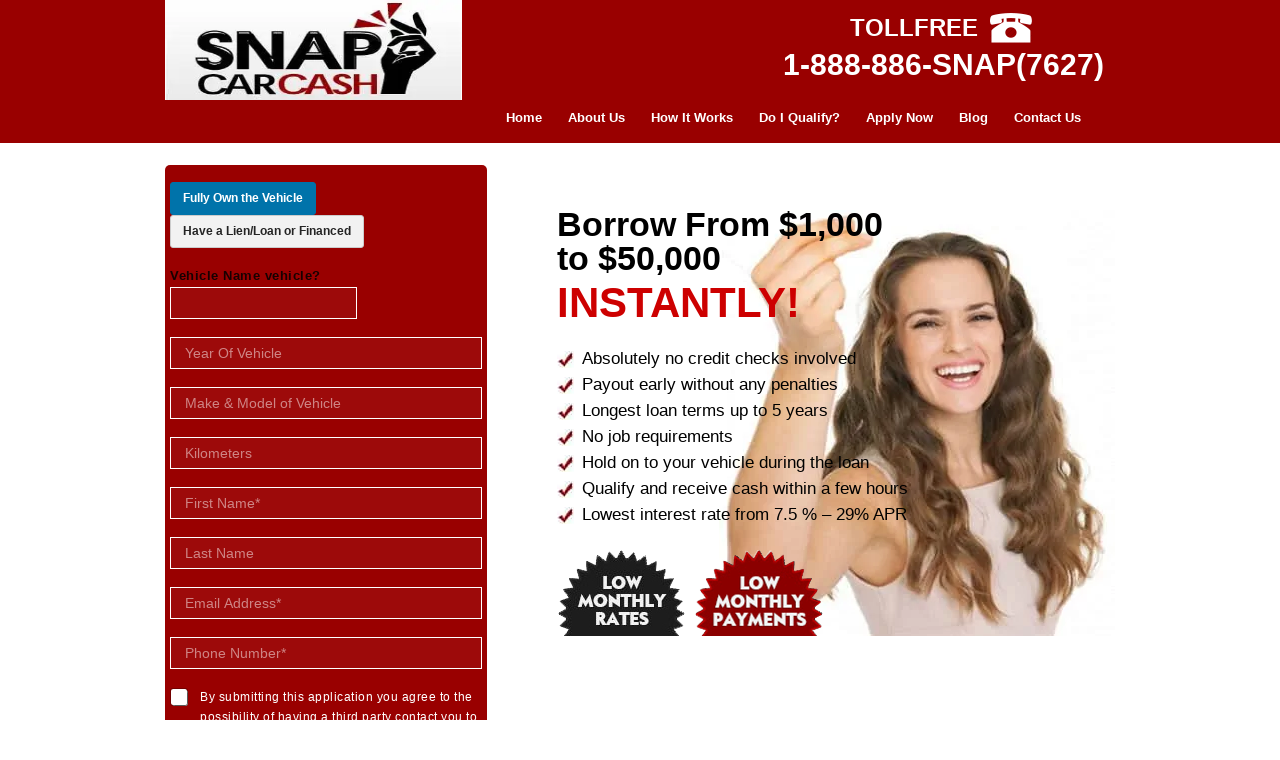

--- FILE ---
content_type: text/html; charset=UTF-8
request_url: https://www.snapcarcash.com/area-served-car-title-loans/medicine-hat/
body_size: 14899
content:
<!doctype html><html lang="en-US" prefix="og: https://ogp.me/ns#"><head><script data-no-optimize="1">var litespeed_docref=sessionStorage.getItem("litespeed_docref");litespeed_docref&&(Object.defineProperty(document,"referrer",{get:function(){return litespeed_docref}}),sessionStorage.removeItem("litespeed_docref"));</script> <meta name="google-site-verification" content="Xk59ujfeavHFhroj1yKAkVdag0iEwVJS2Z6740C2CrQ"><meta charset='utf-8'><meta name="theme-color" content="#900"><title>Car Title Loans Medicine Hat: Vehicle Collateral Equity Loan</title><meta name="sitelock-site-verification" content="9155"><meta name="viewport" content="width=device-width, initial-scale=1, maximum-scale=2"><link rel="preload" as="image" href="https://www.snapcarcash.com/wp-content/uploads/2014/01/banner-bg.jpg" fetchpriority="high"><link rel="preload" as="image" href="https://www.snapcarcash.com/wp-content/themes/lastimosa/images/blackstar.png" fetchpriority="high"><link rel="preload" as="image" href="https://www.snapcarcash.com/wp-content/themes/lastimosa/images/redstar.png" fetchpriority="high"> <script type="litespeed/javascript" data-src="https://www.googletagmanager.com/gtag/js?id=G-TKVTME9Z85"></script> <script type="litespeed/javascript">window.dataLayer=window.dataLayer||[];function gtag(){dataLayer.push(arguments)}
gtag('js',new Date());gtag('config','G-TKVTME9Z85')</script> <link rel='pingback' href='https://www.snapcarcash.com/xmlrpc.php'><meta http-equiv="X-UA-Compatible" content="IE=edge"><link rel="canonical" href="https://www.snapcarcash.com/area-served-car-title-loans/medicine-hat/" ><meta name="description" content="Snap Car Cash offers car title loans in Medicine Hat. Use your car title for a fast, secure loan—simple process, same-day cash, no credit hassles."><meta name="robots" content="follow, index, max-snippet:-1, max-video-preview:-1, max-image-preview:large"><meta property="og:locale" content="en_US" ><meta property="og:type" content="article" ><meta property="og:title" content="Car Title Loans Medicine Hat: Vehicle Collateral Equity Loan" ><meta property="og:description" content="Snap Car Cash offers car title loans in Medicine Hat. Use your car title for a fast, secure loan—simple process, same-day cash, no credit hassles." ><meta property="og:site_name" content="Snap Car Cash" ><meta property="og:updated_time" content="2025-06-16T22:00:56+00:00" ><meta property="og:image" content="https://www.snapcarcash.com/wp-content/uploads/2013/09/Medicine-Hat.jpg" ><meta property="og:image:secure_url" content="https://www.snapcarcash.com/wp-content/uploads/2013/09/Medicine-Hat.jpg" ><meta property="og:image:width" content="600" ><meta property="og:image:height" content="350" ><meta property="og:image:alt" content="Car Title Loans Medicine Hat" ><meta property="og:image:type" content="image/jpeg" ><meta name="twitter:card" content="summary_large_image" ><meta name="twitter:title" content="Car Title Loans Medicine Hat: Vehicle Collateral Equity Loan" ><meta name="twitter:description" content="Snap Car Cash offers car title loans in Medicine Hat. Use your car title for a fast, secure loan—simple process, same-day cash, no credit hassles." ><meta name="twitter:creator" content="@snapcar" ><meta name="twitter:image" content="https://www.snapcarcash.com/wp-content/uploads/2013/09/Medicine-Hat.jpg" ><meta name="twitter:label1" content="Time to read" ><meta name="twitter:data1" content="1 minute" > <script type="application/ld+json" class="rank-math-schema">{"@context":"https://schema.org","@graph":[{"@type":"BreadcrumbList","@id":"#breadcrumb","itemListElement":[{"@type":"ListItem","position":"1","item":{"@id":"https://www.snapcarcash.com","name":"Home"}},{"@type":"ListItem","position":"2","item":{"@id":"https://www.snapcarcash.com/area-served-car-title-loans/","name":"Area Served"}},{"@type":"ListItem","position":"3","item":{"@id":"https://www.snapcarcash.com/area-served-car-title-loans/medicine-hat/","name":"Car Title Loans Medicine Hat"}}]}]}</script> <link rel='dns-prefetch' href='//netdna.bootstrapcdn.com' ><link rel="alternate" title="oEmbed (JSON)" type="application/json+oembed" href="https://www.snapcarcash.com/wp-json/oembed/1.0/embed?url=https%3A%2F%2Fwww.snapcarcash.com%2Farea-served-car-title-loans%2Fmedicine-hat%2F" ><link rel="alternate" title="oEmbed (XML)" type="text/xml+oembed" href="https://www.snapcarcash.com/wp-json/oembed/1.0/embed?url=https%3A%2F%2Fwww.snapcarcash.com%2Farea-served-car-title-loans%2Fmedicine-hat%2F&#038;format=xml" ><link data-optimized="2" rel="stylesheet" href="https://www.snapcarcash.com/wp-content/litespeed/css/3e18c25f6be73547b41f9d422c8f4e88.css?ver=9fe79" /> <script type="litespeed/javascript" data-src="//netdna.bootstrapcdn.com/bootstrap/3.0.0/js/bootstrap.min.js?ver=2c1f751f134920fd5e5620fd6592eb43" id="bootstrap-js"></script> <script type="litespeed/javascript" data-src="https://www.snapcarcash.com/wp-includes/js/jquery/jquery.min.js" id="jquery-core-js"></script> <link rel="https://api.w.org/" href="https://www.snapcarcash.com/wp-json/" ><link rel="alternate" title="JSON" type="application/json" href="https://www.snapcarcash.com/wp-json/wp/v2/pages/2809" ><link rel="EditURI" type="application/rsd+xml" title="RSD" href="https://www.snapcarcash.com/xmlrpc.php?rsd" ><link rel="icon" href="https://www.snapcarcash.com/wp-content/uploads/2019/01/favicon.png" sizes="32x32" ><link rel="icon" href="https://www.snapcarcash.com/wp-content/uploads/2019/01/favicon.png" sizes="192x192" ><link rel="apple-touch-icon" href="https://www.snapcarcash.com/wp-content/uploads/2019/01/favicon.png" ><meta name="msapplication-TileImage" content="https://www.snapcarcash.com/wp-content/uploads/2019/01/favicon.png" > <script type="litespeed/javascript" data-src="https://ajax.googleapis.com/ajax/libs/jquery/3.6.4/jquery.min.js"></script>  <script type="litespeed/javascript" data-src="https://maxcdn.bootstrapcdn.com/bootstrap/3.4.1/js/bootstrap.min.js"></script> <script type="litespeed/javascript" data-src="https://cdn.jsdelivr.net/npm/bootstrap@3.3.7/dist/js/bootstrap.min.js" integrity="sha384-Tc5IQib027qvyjSMfHjOMaLkfuWVxZxUPnCJA7l2mCWNIpG9mGCD8wGNIcPD7Txa" crossorigin="anonymous"></script> </head><body data-rsssl=1 class="wp-singular page-template-default page page-id-2809 page-child parent-pageid-2346 wp-theme-lastimosa"><header><div class="container"><div class="row"><div class="col-xs-12 col-sm-4 col-md-4 col-lg-4">
<a href="https://www.snapcarcash.com">                            <img data-lazyloaded="1" src="[data-uri]" width="321" height="162" class="logo align-center img-responsive" data-src="https://www.snapcarcash.com/wp-content/uploads/2015/06/logo.jpg.webp" alt="logo">
</a></div><div class="col-xs-12 col-sm-8 col-md-8 col-lg-8"><div class="col-lg-offset-5"><div class="contact-num"><h2><strong>Toll<span>Free</span></strong> <img data-lazyloaded="1" src="[data-uri]" width="52" height="36" data-src="https://www.snapcarcash.com/wp-content/themes/lastimosa/images/phone-icon.png" alt="tollfree" ></h2><h2><strong><a href="tel:1-888-886-7627">1-888-886-SNAP(7627)</a></strong></h2></div></div></div><div class="col-xs-12 col-sm-8 col-md-8 col-lg-8"><div class="row"><div class="navbar col-lg-12">
<button type="button" class="navbar-toggle" aria-hidden="true" data-toggle="collapse" data-target=".nav-collapse">
<span class="icon-bar"></span>
<span class="icon-bar"></span>
<span class="icon-bar"></span>
</button>
<a class="navbar-brand visible-xs" href="#">Menu</a><div class="nav-collapse"><div class="menu-main-menu-container"><ul id="menu-main-menu" class="nav navbar-nav"><li id="menu-item-2352" class="menu-item menu-item-type-custom menu-item-object-custom menu-item-home menu-item-2352"><a href="https://www.snapcarcash.com/">Home</a></li><li id="menu-item-2271" class="menu-item menu-item-type-post_type menu-item-object-page menu-item-2271"><a href="https://www.snapcarcash.com/about-us-car-title-loans-canada/">About Us</a></li><li id="menu-item-2270" class="menu-item menu-item-type-post_type menu-item-object-page menu-item-2270"><a href="https://www.snapcarcash.com/how-it-works/">How It Works</a></li><li id="menu-item-2269" class="menu-item menu-item-type-post_type menu-item-object-page menu-item-2269"><a href="https://www.snapcarcash.com/do-i-qualify/">Do I Qualify?</a></li><li id="menu-item-3431" class="menu-item menu-item-type-post_type menu-item-object-page menu-item-3431"><a href="https://www.snapcarcash.com/apply-now-car-title-loans/">Apply Now</a></li><li id="menu-item-6414" class="menu-item menu-item-type-custom menu-item-object-custom menu-item-6414"><a href="https://www.snapcarcash.com/blog/">Blog</a></li><li id="menu-item-2267" class="menu-item menu-item-type-post_type menu-item-object-page menu-item-2267"><a href="https://www.snapcarcash.com/contact-us/">Contact Us</a></li></ul></div></div></div></div></div></div></div><div class="clearfix"></div></header><div role="main"><div id="banner"><div class="container"><div class="row"><div class="col-lg-4"><div class="contact-form"><aside id="text-15" class="widget widget_text left"><div class="textwidget"><div class="wpforms-container wpforms-container-full glaaplicntn_frm wpforms-render-modern" id="wpforms-22756"><form id="wpforms-form-22756" class="wpforms-validate wpforms-form wpforms-ajax-form" data-formid="22756" method="post" enctype="multipart/form-data" action="/area-served-car-title-loans/medicine-hat/" data-token="867c51da8b67fefb912e59b62e4b9f53" data-token-time="1769574970"><noscript class="wpforms-error-noscript">Please enable JavaScript in your browser to complete this form.</noscript><div id="wpforms-error-noscript" style="display: none;">Please enable JavaScript in your browser to complete this form.</div><div class="wpforms-field-container"><div id="wpforms-22756-field_11-container" class="wpforms-field wpforms-field-radio loan-app-demo wpforms-conditional-trigger" data-field-id="11"><fieldset><legend class="wpforms-field-label wpforms-label-hide" aria-hidden="false">Application Type</legend><ul id="wpforms-22756-field_11"><li class="choice-1 depth-1 wpforms-selected"><input type="radio" id="wpforms-22756-field_11_1" name="wpforms[fields][11]" value="Fully Own the Vehicle" aria-errormessage="wpforms-22756-field_11_1-error"   checked='checked'><label class="wpforms-field-label-inline" for="wpforms-22756-field_11_1">Fully Own the Vehicle</label></li><li class="choice-2 depth-1"><input type="radio" id="wpforms-22756-field_11_2" name="wpforms[fields][11]" value="Have a Lien/Loan or Financed" aria-errormessage="wpforms-22756-field_11_2-error"  ><label class="wpforms-field-label-inline" for="wpforms-22756-field_11_2">Have a Lien/Loan or Financed</label></li></ul></fieldset></div><div id="wpforms-22756-field_1-container"
class="wpforms-field wpforms-field-text"
data-field-type="text"
data-field-id="1"
>
<label class="wpforms-field-label" for="wpforms-22756-field_1" >Vehicle Name vehicle?</label>
<input type="text" id="wpforms-22756-field_1" class="wpforms-field-medium" name="wpforms[fields][1]" ></div><div id="wpforms-22756-field_12-container" class="wpforms-field wpforms-field-text wpforms-conditional-field wpforms-conditional-show" data-field-id="12" style="display:none;"><label class="wpforms-field-label wpforms-label-hide" for="wpforms-22756-field_12" aria-hidden="false">How much do you still owe on the vehicle? <span class="wpforms-required-label" aria-hidden="true">*</span></label><input type="text" id="wpforms-22756-field_12" class="wpforms-field-large wpforms-field-required" name="wpforms[fields][12]" placeholder="How much do you still owe on the vehicle?" aria-errormessage="wpforms-22756-field_12-error" required></div><div id="wpforms-22756-field_4-container" class="wpforms-field wpforms-field-text sccaplicntn_frm_frmfiels" data-field-id="4"><label class="wpforms-field-label wpforms-label-hide" for="wpforms-22756-field_4" aria-hidden="false">Year Of Vehicle</label><input type="text" id="wpforms-22756-field_4" class="wpforms-field-large" name="wpforms[fields][4]" placeholder="Year Of Vehicle" aria-errormessage="wpforms-22756-field_4-error" ></div><div id="wpforms-22756-field_5-container" class="wpforms-field wpforms-field-text sccaplicntn_frm_frmfiels" data-field-id="5"><label class="wpforms-field-label wpforms-label-hide" for="wpforms-22756-field_5" aria-hidden="false">Make &amp; Model of Vehicle</label><input type="text" id="wpforms-22756-field_5" class="wpforms-field-large" name="wpforms[fields][5]" placeholder="Make &amp; Model of Vehicle" aria-errormessage="wpforms-22756-field_5-error" ></div><div id="wpforms-22756-field_6-container" class="wpforms-field wpforms-field-text sccaplicntn_frm_frmfiels" data-field-id="6"><label class="wpforms-field-label wpforms-label-hide" for="wpforms-22756-field_6" aria-hidden="false">Kilometers</label><input type="text" id="wpforms-22756-field_6" class="wpforms-field-large" name="wpforms[fields][6]" placeholder="Kilometers" aria-errormessage="wpforms-22756-field_6-error" ></div><div id="wpforms-22756-field_7-container" class="wpforms-field wpforms-field-text sccaplicntn_frm_frmfiels" data-field-id="7"><label class="wpforms-field-label wpforms-label-hide" for="wpforms-22756-field_7" aria-hidden="false">First Name <span class="wpforms-required-label" aria-hidden="true">*</span></label><input type="text" id="wpforms-22756-field_7" class="wpforms-field-large wpforms-field-required" name="wpforms[fields][7]" placeholder="First Name*" aria-errormessage="wpforms-22756-field_7-error" required></div><div id="wpforms-22756-field_8-container" class="wpforms-field wpforms-field-text sccaplicntn_frm_frmfiels" data-field-id="8"><label class="wpforms-field-label wpforms-label-hide" for="wpforms-22756-field_8" aria-hidden="false">Last Name</label><input type="text" id="wpforms-22756-field_8" class="wpforms-field-large" name="wpforms[fields][8]" placeholder="Last Name" aria-errormessage="wpforms-22756-field_8-error" ></div><div id="wpforms-22756-field_2-container" class="wpforms-field wpforms-field-email sccaplicntn_frm_frmfiels" data-field-id="2"><label class="wpforms-field-label wpforms-label-hide" for="wpforms-22756-field_2" aria-hidden="false">Email <span class="wpforms-required-label" aria-hidden="true">*</span></label><input type="email" id="wpforms-22756-field_2" class="wpforms-field-large wpforms-field-required" name="wpforms[fields][2]" placeholder="Email Address*" spellcheck="false" aria-errormessage="wpforms-22756-field_2-error" required></div><div id="wpforms-22756-field_9-container" class="wpforms-field wpforms-field-phone sccaplicntn_frm_frmfiels" data-field-id="9"><label class="wpforms-field-label wpforms-label-hide" for="wpforms-22756-field_9" aria-hidden="false">Phone Number <span class="wpforms-required-label" aria-hidden="true">*</span></label><input type="tel" id="wpforms-22756-field_9" class="wpforms-field-large wpforms-field-required wpforms-smart-phone-field" data-rule-smart-phone-field="true" name="wpforms[fields][9]" placeholder="Phone Number*" aria-label="Phone Number" aria-errormessage="wpforms-22756-field_9-error" required></div><div id="wpforms-22756-field_10-container" class="wpforms-field wpforms-field-checkbox aplicnchek_bx" data-field-id="10"><fieldset><legend class="wpforms-field-label wpforms-label-hide" aria-hidden="false">term &amp; Condition <span class="wpforms-required-label" aria-hidden="true">*</span></legend><ul id="wpforms-22756-field_10" class="wpforms-field-required"><li class="choice-1 depth-1"><input type="checkbox" id="wpforms-22756-field_10_1" name="wpforms[fields][10][]" value="By submitting this application you agree to the possibility of having a third party contact you to offer a service that best suits your financial needs" aria-errormessage="wpforms-22756-field_10_1-error" required ><label class="wpforms-field-label-inline" for="wpforms-22756-field_10_1">By submitting this application you agree to the possibility of having a third party contact you to offer a service that best suits your financial needs</label></li></ul></fieldset></div><script type="litespeed/javascript">(function(){const style=document.createElement('style');style.appendChild(document.createTextNode('#wpforms-22756-field_1-container { position: absolute !important; overflow: hidden !important; display: inline !important; height: 1px !important; width: 1px !important; z-index: -1000 !important; padding: 0 !important; } #wpforms-22756-field_1-container input { visibility: hidden; } #wpforms-conversational-form-page #wpforms-22756-field_1-container label { counter-increment: none; }'));document.head.appendChild(style);document.currentScript?.remove()})()</script></div><div class="wpforms-recaptcha-container wpforms-is-recaptcha wpforms-is-recaptcha-type-invisible" ><div class="g-recaptcha" data-sitekey="6LdUKc4rAAAAAPlvi5UOMPFMv4K0gB2MiPFqHINe" data-size="invisible"></div></div><div class="wpforms-submit-container" ><input type="hidden" name="wpforms[id]" value="22756"><input type="hidden" name="page_title" value="Car Title Loans Medicine Hat"><input type="hidden" name="page_url" value="https://www.snapcarcash.com/area-served-car-title-loans/medicine-hat/"><input type="hidden" name="url_referer" value=""><input type="hidden" name="page_id" value="2809"><input type="hidden" name="wpforms[post_id]" value="2809"><button type="submit" name="wpforms[submit]" id="wpforms-submit-22756" class="wpforms-submit sccaplicntn_frm_btn" data-alt-text="Sending..." data-submit-text="Submit Application" aria-live="assertive" value="wpforms-submit">Submit Application</button><img data-lazyloaded="1" src="[data-uri]" decoding="async" data-src="https://www.snapcarcash.com/wp-content/plugins/wpforms/assets/images/submit-spin.svg" class="wpforms-submit-spinner" style="display: none;" width="26" height="26" alt="Loading"></div></form></div></div></aside></div></div><div class="col-lg-8"><div class="banner-sec">
<img src="https://www.snapcarcash.com/wp-content/uploads/2014/01/banner-bg.jpg.webp" alt="Banner 1"><div class="banner-content-sec"><h1>Borrow From $1,000 to $50,000</h1><p><strong>Instantly!</strong></p><ul><li>Absolutely no credit checks involved</li><li>Payout early without any penalties</li><li>Longest loan terms up to 5 years</li><li>No job requirements</li><li>Hold on to your vehicle during the loan</li><li>Qualify and receive cash within a few hours</li><li>Lowest interest rate from 7.5 % – 29% APR</li></ul><div class="rates">
<img src="https://www.snapcarcash.com/wp-content/themes/lastimosa/images/blackstar.png" alt=""></div><div class="rates">
<img src="https://www.snapcarcash.com/wp-content/themes/lastimosa/images/redstar.png" alt=""></div></div></div></div></div></div></div><div id="primary" class="content-area"  style="margin: 0;"><div class="container"><div class="row-fluid"><div class="col-lg-12">
<img data-lazyloaded="1" src="[data-uri]" width="920" height="100" data-src="https://www.snapcarcash.com/wp-content/uploads/2014/05/top-banner.jpg.webp" alt="topbanner" ></div><div class="col-xs-12 col-sm-8 col-md-8 col-lg-8"><div class="row-fluid"><div class="col-lg-12"><article id="post-2809" class="post-2809 page type-page status-publish hentry"><div class="entry-header"><h1 class="entry-title"><strong>Car Title Loans Medicine Hat</strong></h1></div><div class="entry-content"><div class="inrpg"><p style="text-align: justify;"><a href="https://www.snapcarcash.com/" target="_blank" rel="noopener">Snap Car Cash</a> is happy to provide Car Title Loans Medicine Hat, <a href="https://www.snapcarcash.com/area-served/car-title-loans-alberta/" target="_blank" rel="noopener">Alberta</a> and the surrounding areas such as <span style="color: #9e0d0d;">Bow Island</span>, <span style="color: #9e0d0d;">Maple Creek</span>, <a href="https://www.snapcarcash.com/area-served/brooks-car-title-loans/" target="_blank" rel="noopener">Brooks</a>, <a href="https://www.snapcarcash.com/area-served/taber/" target="_blank" rel="noopener">Taber</a>, <a href="https://www.snapcarcash.com/coaldale-auto-title-loans/" target="_blank" rel="noopener">Coaldale</a>, <span style="color: #9e0d0d;">Bassano</span>, <span style="color: #9e0d0d;">Raymond</span>, <span style="color: #9e0d0d;">Gull Lake</span>, <a href="https://www.snapcarcash.com/area-served/lethbridge/" target="_blank" rel="noopener">Lethbridge</a>, <span style="color: #9e0d0d;">Shaunavon</span>, <span style="color: #9e0d0d;">Magrath</span>, <span style="color: #9e0d0d;">Eston</span>, <span style="color: #9e0d0d;">Vulcan</span> and the <a href="https://www.snapcarcash.com/area-served/kindersley/" target="_blank" rel="noopener">Kindersley</a> with Short Term &amp; Long Term loans of all types. Whether you need <a href="https://www.snapcarcash.com/auto-title-loans/">Auto Title Loans</a>, Personal Loans, Equity Loans, Gap Loans, Bridge Loans, <a href="https://www.snapcarcash.com/emergency-loans/">Emergency Loans</a>, <a href="https://www.snapcarcash.com/collateral-loans-vehicles/">Car Collateral Loans</a>, <a href="https://www.snapcarcash.com/4-easy-steps-get-vehicle-pawn-loans/">Auto Pawn Loans</a>, <a href="https://www.snapcarcash.com/bad-credit-car-loans-canada/">Bad Credit Loans</a>, Equity Financing, Consolidation Loan, <a href="https://www.snapcarcash.com/no-credit-check-loans/">No Credit Check Loans</a>, or other financial options, we can help you instantly.</p><p><img data-lazyloaded="1" src="[data-uri]" fetchpriority="high" decoding="async" class="aligncenter wp-image-2810 size-full" title="Snap Car Cash Medicine Hat" data-src="https://www.snapcarcash.com/wp-content/uploads/2013/09/Medicine-Hat.jpg.webp" alt="Car Title Loans Medicine Hat" width="600" height="350" data-srcset="https://www.snapcarcash.com/wp-content/uploads/2013/09/Medicine-Hat.jpg.webp 600w, https://www.snapcarcash.com/wp-content/uploads/2013/09/Medicine-Hat-300x175.jpg.webp 300w" data-sizes="(max-width: 600px) 100vw, 600px" ></p><h3><strong>Benefits of Car Title Loans Medicine Hat:</strong></h3><p data-start="45" data-end="270">Snap Car Cash offers affordable, flexible, and fast car title loans designed to meet your needs. With easy approval and customer-friendly terms, getting cash with us is simple and stress-free. Here’s why you should choose us:</p><ol><li>Same-day Cash</li><li>Less paperwork</li><li>No credit check</li><li>Keep using your car</li><li>No job Requirements</li><li>Easy <a href="https://www.investopedia.com/terms/r/repayment.asp" target="_blank" rel="noopener">Repayment</a></li><li>Borrow from $1,000 to $50,000</li><li>Long repayments term up to 5 years</li></ol><h3><strong>How to Apply for C</strong><strong>ar Title Loans Medicine Hat</strong><strong>?</strong></h3><p>Getting a car title loan with Snap Car Cash is fast, simple, and convenient. Just follow these easy steps to access quick cash while keeping your vehicle:</p><ol><li>Call us or apply online</li><li>Easy paperwork</li><li>Get cash on the same day</li><li>Keep driving your car</li></ol><h3><strong>Requirements for a title loan</strong></h3><p data-start="101" data-end="381">To qualify for a car title loan, there are a few important criteria you need to meet. These requirements help ensure a smooth and secure loan process, allowing us to quickly assess your vehicle and get you the funds you need. Here’s what you’ll need to provide:</p><ol><li>Valid driver’s license</li><li>You must own and keep the vehicle</li><li>Getting a loan requires an inspection of the vehicle</li><li>You should have your vehicle’s insurance paper.</li></ol><p style="text-align: justify;">We can provide you with a free quote over the phone. Call us at <a href="tel:1-888-886-7627">1-888-886-7627</a> Our representatives will answer your queries.</p></div></div><div class="entry-meta"></div></article></div></div></div><div class="col-xs-12 col-sm-4 col-md-4 col-lg-4"><div id="right-sidebar" class="sidebar-container"><div class="widget-area"><aside id="text-3" class="widget widget_text left"><div class="textwidget"><div class="borrowloan"><h3>borrow up to</h3><h4>$50,000</h4><div class="listingdown"><ul><li>Up To 70% Lower Interest Than The Competition</li><li>The Longest Loan Term Anywhere!</li><li>Very Flexible Payment Options</li><li>Lowest Monthly Payment</li><li>No Penalties On early Payment</li><li>Keep Your Car</li><li>No Credit Checks</li><li>No Job Requirements</li><li>Same Day Cash</li></ul><a href="/apply-now/">GET YOUR LOAN TODAY </a></div></div><div class="clearfix"></div></div></aside><aside id="recent-posts-2" class="widget widget_recent_entries left"><h2 class="widget-title">Recent Posts</h2><ul><li>
<a href="https://www.snapcarcash.com/need-quick-cash-borrow-against-your-car-without-selling-it/">Need Quick Cash? Borrow Against Your Car Without Selling It</a></li><li>
<a href="https://www.snapcarcash.com/avoid-penalties-with-auto-title-loans-in-vancouver/">Get Rid of Penalties Through Auto Title Loans in Vancouver</a></li><li>
<a href="https://www.snapcarcash.com/get-cash-fast-with-car-title-loans-brunswick/">Low on Money? Your Vehicle Holds the Key to Funds with Car Title Loans New Brunswick</a></li><li>
<a href="https://www.snapcarcash.com/auto-title-loan-ottawa-for-dermatology-treatments/">Use an Auto Title Loan Ottawa ON for Dermatology Treatments</a></li><li>
<a href="https://www.snapcarcash.com/speech-therapy-with-car-collateral-loan-barrie/">Pay Speech Therapy with a Car Collateral Loan Barrie Ontario</a></li></ul></aside></div></div></div></div></div></div><footer><div id="footer-widget-area"><div class="container"><div class="row"><div id="nav_menu-2" class="widget widget_nav_menu col-xs-12 col-sm-4 col-md-4 col-lg-4 entry-content"><h4 class="widget-title"><strong>Locations Served</strong></h4><div class="menu-locations-served-container"><ul id="menu-locations-served" class="menu"><li id="menu-item-2099" class="menu-item menu-item-type-custom menu-item-object-custom menu-item-has-children menu-item-2099"><a href="/area-served/car-title-loans-british-columbia/">British Columbia</a><ul class="sub-menu"><li id="menu-item-2100" class="menu-item menu-item-type-custom menu-item-object-custom menu-item-2100"><a href="/area-served-car-title-loans/vancouver-car-title-loans/">Vancouver</a></li><li id="menu-item-2101" class="menu-item menu-item-type-custom menu-item-object-custom menu-item-2101"><a href="/area-served-car-title-loans/nanaimo-car-title-loans/">Nanaimo</a></li><li id="menu-item-2102" class="menu-item menu-item-type-custom menu-item-object-custom menu-item-2102"><a href="/area-served/victoria/">Victoria</a></li><li id="menu-item-2103" class="menu-item menu-item-type-custom menu-item-object-custom menu-item-2103"><a href="/area-served/vernon/">Vernon</a></li><li id="menu-item-2104" class="menu-item menu-item-type-custom menu-item-object-custom menu-item-2104"><a href="/area-served/prince-george/">Prince George</a></li><li id="menu-item-2105" class="menu-item menu-item-type-custom menu-item-object-custom menu-item-2105"><a href="/area-served/kamloops/">Kamloops</a></li><li id="menu-item-13340" class="menu-item menu-item-type-post_type menu-item-object-page menu-item-13340"><a href="https://www.snapcarcash.com/area-served-car-title-loans/parksville-car-title-loans/">Parksville</a></li><li id="menu-item-13341" class="menu-item menu-item-type-post_type menu-item-object-page menu-item-13341"><a href="https://www.snapcarcash.com/area-served-car-title-loans/duncan-car-title-loans/">Duncan</a></li><li id="menu-item-13342" class="menu-item menu-item-type-post_type menu-item-object-page menu-item-13342"><a href="https://www.snapcarcash.com/area-served-car-title-loans/kelowna/">Kelowna</a></li><li id="menu-item-13343" class="menu-item menu-item-type-post_type menu-item-object-page menu-item-13343"><a href="https://www.snapcarcash.com/area-served-car-title-loans/fort-st-john/">Fort St. John</a></li><li id="menu-item-13344" class="menu-item menu-item-type-post_type menu-item-object-page menu-item-13344"><a href="https://www.snapcarcash.com/area-served-car-title-loans/cranbrook/">Cranbrook</a></li></ul></li><li id="menu-item-2106" class="menu-item menu-item-type-custom menu-item-object-custom menu-item-has-children menu-item-2106"><a href="/area-served/car-title-loans-alberta/">Alberta</a><ul class="sub-menu"><li id="menu-item-2107" class="menu-item menu-item-type-custom menu-item-object-custom menu-item-2107"><a href="/area-served-car-title-loans/car-title-loans-calgary/">Calgary</a></li><li id="menu-item-2108" class="menu-item menu-item-type-custom menu-item-object-custom menu-item-2108"><a href="/area-served-car-title-loans/edmonton-car-title-loans/">Edmonton</a></li><li id="menu-item-2109" class="menu-item menu-item-type-custom menu-item-object-custom menu-item-2109"><a href="/area-served/red-deer/">Red Deer</a></li><li id="menu-item-13345" class="menu-item menu-item-type-post_type menu-item-object-page menu-item-13345"><a href="https://www.snapcarcash.com/area-served-car-title-loans/bonnyville/">Bonnyville</a></li></ul></li><li id="menu-item-2110" class="menu-item menu-item-type-custom menu-item-object-custom menu-item-has-children menu-item-2110"><a href="/area-served/car-title-loans-ontario/">Ontario</a><ul class="sub-menu"><li id="menu-item-2111" class="menu-item menu-item-type-custom menu-item-object-custom menu-item-2111"><a href="/area-served/toronto/">Toronto</a></li><li id="menu-item-2112" class="menu-item menu-item-type-custom menu-item-object-custom menu-item-2112"><a href="/area-served-car-title-loans/ottawa-car-title-loans/">Ottawa</a></li><li id="menu-item-2115" class="menu-item menu-item-type-custom menu-item-object-custom menu-item-2115"><a href="/area-served/london/">London</a></li><li id="menu-item-4650" class="menu-item menu-item-type-custom menu-item-object-custom menu-item-4650"><a href="https://www.snapcarcash.com/area-served/mississauga/">Mississauga</a></li><li id="menu-item-4670" class="menu-item menu-item-type-custom menu-item-object-custom menu-item-4670"><a href="https://www.snapcarcash.com/area-served/barrie-car-title-loans/">Barrie</a></li><li id="menu-item-4651" class="menu-item menu-item-type-custom menu-item-object-custom menu-item-4651"><a href="https://www.snapcarcash.com/area-served/kitchener-car-title-loans/">Kitchener</a></li><li id="menu-item-13348" class="menu-item menu-item-type-post_type menu-item-object-page menu-item-13348"><a href="https://www.snapcarcash.com/area-served-car-title-loans/stoney-creek/">Stoney Creek</a></li><li id="menu-item-13349" class="menu-item menu-item-type-post_type menu-item-object-page menu-item-13349"><a href="https://www.snapcarcash.com/area-served-car-title-loans/markham/">Markham</a></li><li id="menu-item-13350" class="menu-item menu-item-type-post_type menu-item-object-page menu-item-13350"><a href="https://www.snapcarcash.com/area-served-car-title-loans/sudbury/">Sudbury</a></li><li id="menu-item-13351" class="menu-item menu-item-type-post_type menu-item-object-page menu-item-13351"><a href="https://www.snapcarcash.com/area-served-car-title-loans/welland-car-title-loans/">Welland</a></li><li id="menu-item-13352" class="menu-item menu-item-type-post_type menu-item-object-page menu-item-13352"><a href="https://www.snapcarcash.com/area-served-car-title-loans/hamilton/">Hamilton</a></li></ul></li><li id="menu-item-3220" class="menu-item menu-item-type-custom menu-item-object-custom menu-item-has-children menu-item-3220"><a href="/area-served/car-title-loans-saskatchewan/">Saskatchewan</a><ul class="sub-menu"><li id="menu-item-3218" class="menu-item menu-item-type-custom menu-item-object-custom menu-item-3218"><a href="/area-served-car-title-loans/regina-car-title-loans/">Regina</a></li><li id="menu-item-3219" class="menu-item menu-item-type-custom menu-item-object-custom menu-item-3219"><a href="/area-served-car-title-loans/saskatoon-car-title-loans/">Saskatoon</a></li></ul></li><li id="menu-item-4636" class="menu-item menu-item-type-custom menu-item-object-custom menu-item-has-children menu-item-4636"><a href="https://www.snapcarcash.com/car-title-loans-new-brunswick/">New Brunswick</a><ul class="sub-menu"><li id="menu-item-4647" class="menu-item menu-item-type-custom menu-item-object-custom menu-item-4647"><a href="https://www.snapcarcash.com/area-served/saint-john-car-title-loans/">Saint John</a></li><li id="menu-item-4645" class="menu-item menu-item-type-custom menu-item-object-custom menu-item-4645"><a href="https://www.snapcarcash.com/area-served/fredericton-car-title-loans/">Fredericton</a></li><li id="menu-item-4646" class="menu-item menu-item-type-custom menu-item-object-custom menu-item-4646"><a href="https://www.snapcarcash.com/area-served/moncton-car-title-loans/">Moncton</a></li></ul></li><li id="menu-item-4637" class="menu-item menu-item-type-custom menu-item-object-custom menu-item-has-children menu-item-4637"><a href="https://www.snapcarcash.com/car-title-loans-nova-scotia/">Nova Scotia</a><ul class="sub-menu"><li id="menu-item-4642" class="menu-item menu-item-type-custom menu-item-object-custom menu-item-4642"><a href="https://www.snapcarcash.com/car-title-loans-halifax/">Halifax</a></li><li id="menu-item-4649" class="menu-item menu-item-type-custom menu-item-object-custom menu-item-4649"><a href="https://www.snapcarcash.com/area-served/truro-car-title-loans/">Truro</a></li></ul></li><li id="menu-item-4638" class="menu-item menu-item-type-custom menu-item-object-custom menu-item-has-children menu-item-4638"><a href="https://www.snapcarcash.com/car-title-loans-prince-edward-island/">Prince Edward Island</a><ul class="sub-menu"><li id="menu-item-4648" class="menu-item menu-item-type-custom menu-item-object-custom menu-item-4648"><a href="https://www.snapcarcash.com/area-served/charlottetown-car-title-loans/">Charlottetown</a></li></ul></li><li id="menu-item-5282" class="menu-item menu-item-type-custom menu-item-object-custom menu-item-has-children menu-item-5282"><a href="https://www.snapcarcash.com/area-served/car-title-loans-newfoundland-labrador/">Newfoundland</a><ul class="sub-menu"><li id="menu-item-5283" class="menu-item menu-item-type-custom menu-item-object-custom menu-item-5283"><a href="https://www.snapcarcash.com/area-served/st-john-car-title-loans/">St. John&#8217;s</a></li></ul></li><li id="menu-item-13346" class="menu-item menu-item-type-post_type menu-item-object-page menu-item-has-children menu-item-13346"><a href="https://www.snapcarcash.com/area-served-car-title-loans/car-title-loans-manitoba/">Manitoba</a><ul class="sub-menu"><li id="menu-item-13347" class="menu-item menu-item-type-post_type menu-item-object-page menu-item-13347"><a href="https://www.snapcarcash.com/car-title-loans-winnipeg/">Winnipeg</a></li></ul></li><li id="menu-item-2348" class="menu-item menu-item-type-post_type menu-item-object-page current-page-ancestor menu-item-2348"><a href="https://www.snapcarcash.com/area-served-car-title-loans/">Area Served</a></li></ul></div></div><div id="text-16" class="widget widget_text col-xs-12 col-sm-4 col-md-4 col-lg-4 entry-content"><h4 class="widget-title"><strong>Operating Hours</strong></h4><div class="textwidget"><p>Monday to Sunday - 24 Hours</p><p><strong>Email:</strong><a href="mailto:info@snapcarcash.com">info@snapcarcash.com</a></p>
<a href="#" onclick="window.open('https://www.sitelock.com/verify.php?site=www.snapcarcash.com','SiteLock','width=600,height=600,left=160,top=170');" ><img data-lazyloaded="1" src="[data-uri]" width="117" height="67" class="img-responsive" alt="SiteLock" title="SiteLock" data-src="//shield.sitelock.com/shield/www.snapcarcash.com" ></a><h3>Social Links:</h3>
<a  href="https://www.facebook.com/snapcarcash/" target="_blank" rel="noreferrer"><img data-lazyloaded="1" src="[data-uri]" width="24" height="24" data-src="https://www.snapcarcash.com/wp-content/uploads/2019/01/fbimg.png.webp" alt="Facebook"></a>
<a  href="https://twitter.com/snapcarcash" target="_blank" rel="noreferrer"><img data-lazyloaded="1" src="[data-uri]" width="24" height="24" data-src="https://www.snapcarcash.com/wp-content/uploads/2019/01/images.jpeg.webp" alt="Tiwtter"></a></div></div><div id="text-14" class="widget widget_text col-xs-12 col-sm-4 col-md-4 col-lg-4 entry-content"><h4 class="widget-title"><strong>Contact Us</strong></h4><div class="textwidget"><div class="apply_now_pg"><div class="wpforms-container wpforms-container-full glaaplicntn_frm wpforms-render-modern" id="wpforms-22708"><form id="wpforms-form-22708" class="wpforms-validate wpforms-form wpforms-ajax-form" data-formid="22708" method="post" enctype="multipart/form-data" action="/area-served-car-title-loans/medicine-hat/" data-token="b775e3af254ac68cc2c27890acf2550d" data-token-time="1769574970"><noscript class="wpforms-error-noscript">Please enable JavaScript in your browser to complete this form.</noscript><div id="wpforms-error-noscript" style="display: none;">Please enable JavaScript in your browser to complete this form.</div><div class="wpforms-field-container"><div id="wpforms-22708-field_7-container" class="wpforms-field wpforms-field-text sccaplicntn_frm_frmfiels" data-field-id="7"><label class="wpforms-field-label wpforms-label-hide" for="wpforms-22708-field_7" aria-hidden="false">Full Name <span class="wpforms-required-label" aria-hidden="true">*</span></label><input type="text" id="wpforms-22708-field_7" class="wpforms-field-large wpforms-field-required" name="wpforms[fields][7]" placeholder="Full Name*" aria-errormessage="wpforms-22708-field_7-error" required></div><div id="wpforms-22708-field_1-container"
class="wpforms-field wpforms-field-text"
data-field-type="text"
data-field-id="1"
>
<label class="wpforms-field-label" for="wpforms-22708-field_1" >Full Message Email</label>
<input type="text" id="wpforms-22708-field_1" class="wpforms-field-medium" name="wpforms[fields][1]" ></div><div id="wpforms-22708-field_2-container" class="wpforms-field wpforms-field-email sccaplicntn_frm_frmfiels" data-field-id="2"><label class="wpforms-field-label wpforms-label-hide" for="wpforms-22708-field_2" aria-hidden="false">Email <span class="wpforms-required-label" aria-hidden="true">*</span></label><input type="email" id="wpforms-22708-field_2" class="wpforms-field-large wpforms-field-required" name="wpforms[fields][2]" placeholder="Email Address*" spellcheck="false" aria-errormessage="wpforms-22708-field_2-error" required></div><div id="wpforms-22708-field_9-container" class="wpforms-field wpforms-field-phone sccaplicntn_frm_frmfiels" data-field-id="9"><label class="wpforms-field-label wpforms-label-hide" for="wpforms-22708-field_9" aria-hidden="false">Phone Number <span class="wpforms-required-label" aria-hidden="true">*</span></label><input type="tel" id="wpforms-22708-field_9" class="wpforms-field-large wpforms-field-required wpforms-smart-phone-field" data-rule-smart-phone-field="true" name="wpforms[fields][9]" placeholder="Phone Number*" aria-label="Phone Number" aria-errormessage="wpforms-22708-field_9-error" required></div><div id="wpforms-22708-field_11-container" class="wpforms-field wpforms-field-textarea sccaplicntn_frm_frmfiels" data-field-id="11"><label class="wpforms-field-label wpforms-label-hide" for="wpforms-22708-field_11" aria-hidden="false">Message</label><textarea id="wpforms-22708-field_11" class="wpforms-field-large" name="wpforms[fields][11]" placeholder="Message" aria-errormessage="wpforms-22708-field_11-error" ></textarea></div><script type="litespeed/javascript">(function(){const style=document.createElement('style');style.appendChild(document.createTextNode('#wpforms-22756-field_1-container,#wpforms-22708-field_1-container { position: absolute !important; overflow: hidden !important; display: inline !important; height: 1px !important; width: 1px !important; z-index: -1000 !important; padding: 0 !important; } #wpforms-22756-field_1-container,#wpforms-22708-field_1-container input { visibility: hidden; } #wpforms-conversational-form-page #wpforms-22756-field_1-container,#wpforms-22708-field_1-container label { counter-increment: none; }'));document.head.appendChild(style);document.currentScript?.remove()})()</script></div><div class="wpforms-recaptcha-container wpforms-is-recaptcha wpforms-is-recaptcha-type-invisible" ><div class="g-recaptcha" data-sitekey="6LdUKc4rAAAAAPlvi5UOMPFMv4K0gB2MiPFqHINe" data-size="invisible"></div></div><div class="wpforms-submit-container" ><input type="hidden" name="wpforms[id]" value="22708"><input type="hidden" name="page_title" value="Car Title Loans Medicine Hat"><input type="hidden" name="page_url" value="https://www.snapcarcash.com/area-served-car-title-loans/medicine-hat/"><input type="hidden" name="url_referer" value=""><input type="hidden" name="page_id" value="2809"><input type="hidden" name="wpforms[post_id]" value="2809"><button type="submit" name="wpforms[submit]" id="wpforms-submit-22708" class="wpforms-submit sccaplicntn_frm_btn" data-alt-text="Sending..." data-submit-text="Submit Application" aria-live="assertive" value="wpforms-submit">Submit Application</button><img data-lazyloaded="1" src="[data-uri]" decoding="async" data-src="https://www.snapcarcash.com/wp-content/plugins/wpforms/assets/images/submit-spin.svg" class="wpforms-submit-spinner" style="display: none;" width="26" height="26" alt="Loading"></div></form></div></div></div></div></div></div></div><div id="credits"><div class="container"><div class="row"><div class="col-xs-12 col-sm-9 col-md-9 col-lg-9"><div class="menu-footer-menu-container"><ul id="menu-footer-menu" class="menu"><li id="menu-item-2297" class="menu-item menu-item-type-post_type menu-item-object-page menu-item-2297"><a href="https://www.snapcarcash.com/how-it-works/">How It Works</a></li><li id="menu-item-2296" class="menu-item menu-item-type-post_type menu-item-object-page menu-item-2296"><a href="https://www.snapcarcash.com/do-i-qualify/">Do I Qualify?</a></li><li id="menu-item-7843" class="menu-item menu-item-type-post_type menu-item-object-page menu-item-7843"><a href="https://www.snapcarcash.com/apply-now-car-title-loans/">Apply Now</a></li><li id="menu-item-2298" class="menu-item menu-item-type-post_type menu-item-object-page menu-item-privacy-policy menu-item-2298"><a rel="privacy-policy" href="https://www.snapcarcash.com/privacy-policy/">Privacy Policy</a></li><li id="menu-item-2299" class="menu-item menu-item-type-post_type menu-item-object-page menu-item-2299"><a href="https://www.snapcarcash.com/terms-conditions/">Terms &#038; Conditions</a></li></ul></div>
<span style="padding-left:40px; color: #fff;">*All Loans Subjected To Our Approval</span></div><div class="col-xs-12 col-sm-3 col-md-3 col-lg-3">
<a href="https://www.snapcarcash.com">                            <img data-lazyloaded="1" src="[data-uri]" width="171" height="80" class="logo aligncenter img-responsive" data-src="https://www.snapcarcash.com/wp-content/uploads/2018/04/snapcar-logo.png.webp" alt="flogo">
</a></div></div></div></div></footer> <script type="speculationrules">{"prefetch":[{"source":"document","where":{"and":[{"href_matches":"/*"},{"not":{"href_matches":["/wp-*.php","/wp-admin/*","/wp-content/uploads/*","/wp-content/*","/wp-content/plugins/*","/wp-content/themes/lastimosa/*","/*\\?(.+)"]}},{"not":{"selector_matches":"a[rel~=\"nofollow\"]"}},{"not":{"selector_matches":".no-prefetch, .no-prefetch a"}}]},"eagerness":"conservative"}]}</script> <script id="wpil-frontend-script-js-extra" type="litespeed/javascript">var wpilFrontend={"ajaxUrl":"/wp-admin/admin-ajax.php","postId":"2809","postType":"post","openInternalInNewTab":"0","openExternalInNewTab":"0","disableClicks":"0","openLinksWithJS":"0","trackAllElementClicks":"0","clicksI18n":{"imageNoText":"Image in link: No Text","imageText":"Image Title: ","noText":"No Anchor Text Found"}}</script> <script type="litespeed/javascript" data-src="https://www.google.com/recaptcha/api.js?onload=wpformsRecaptchaLoad&amp;render=explicit" id="wpforms-recaptcha-js"></script> <script id="wpforms-recaptcha-js-after" type="litespeed/javascript">if(!Element.prototype.matches){Element.prototype.matches=Element.prototype.msMatchesSelector||Element.prototype.webkitMatchesSelector}
if(!Element.prototype.closest){Element.prototype.closest=function(s){var el=this;do{if(Element.prototype.matches.call(el,s)){return el}
el=el.parentElement||el.parentNode}while(el!==null&&el.nodeType===1);return null}}
var wpformsDispatchEvent=function(el,ev,custom){var e=document.createEvent(custom?"CustomEvent":"HTMLEvents");custom?e.initCustomEvent(ev,!0,!0,!1):e.initEvent(ev,!0,!0);el.dispatchEvent(e)};const wpformsRecaptchaSync=(func)=>{return function(){const context=this;const args=arguments;jQuery(document).ready(function(){func.apply(context,args)})}};var wpformsRecaptchaLoad=wpformsRecaptchaSync(function(){Array.prototype.forEach.call(document.querySelectorAll(".g-recaptcha"),function(el){try{var recaptchaID=grecaptcha.render(el,{"callback":function(){wpformsRecaptchaCallback(el)},"error-callback":function(){wpformsRecaptchaErrorCallback(el)}},!0);el.closest("form").querySelector("button[type=submit]").recaptchaID=recaptchaID}catch(error){}});wpformsDispatchEvent(document,"wpformsRecaptchaLoaded",!0)});var wpformsRecaptchaCallback=function(el){var $form=el.closest("form");if(typeof wpforms.formSubmit==="function"){wpforms.formSubmit($form)}else{$form.querySelector("button[type=submit]").recaptchaID=!1;$form.submit()}};var wpformsRecaptchaErrorCallback=function(el){var $form=el.closest("form");$form.querySelector("button[type=submit]").dataset.captchaInvalid=!0}</script> <script type="litespeed/javascript">var wpforms_settings={"val_required":"This field is required.","val_email":"Please enter a valid email address.","val_email_suggestion":"Did you mean {suggestion}?","val_email_suggestion_title":"Click to accept this suggestion.","val_email_restricted":"This email address is not allowed.","val_number":"Please enter a valid number.","val_number_positive":"Please enter a valid positive number.","val_minimum_price":"Amount entered is less than the required minimum.","val_confirm":"Field values do not match.","val_checklimit":"You have exceeded the number of allowed selections: {#}.","val_limit_characters":"{count} of {limit} max characters.","val_limit_words":"{count} of {limit} max words.","val_min":"Please enter a value greater than or equal to {0}.","val_max":"Please enter a value less than or equal to {0}.","val_recaptcha_fail_msg":"Google reCAPTCHA verification failed, please try again later.","val_turnstile_fail_msg":"Cloudflare Turnstile verification failed, please try again later.","val_inputmask_incomplete":"Please fill out the field in required format.","uuid_cookie":"1","locale":"en","country":"","country_list_label":"Country list","wpforms_plugin_url":"https:\/\/www.snapcarcash.com\/wp-content\/plugins\/wpforms\/","gdpr":"","ajaxurl":"https:\/\/www.snapcarcash.com\/wp-admin\/admin-ajax.php","mailcheck_enabled":"1","mailcheck_domains":[],"mailcheck_toplevel_domains":["dev"],"is_ssl":"1","currency_code":"USD","currency_thousands":",","currency_decimals":"2","currency_decimal":".","currency_symbol":"$","currency_symbol_pos":"left","val_requiredpayment":"Payment is required.","val_creditcard":"Please enter a valid credit card number.","css_vars":["field-border-radius","field-border-style","field-border-size","field-background-color","field-border-color","field-text-color","field-menu-color","label-color","label-sublabel-color","label-error-color","button-border-radius","button-border-style","button-border-size","button-background-color","button-border-color","button-text-color","page-break-color","background-image","background-position","background-repeat","background-size","background-width","background-height","background-color","background-url","container-padding","container-border-style","container-border-width","container-border-color","container-border-radius","field-size-input-height","field-size-input-spacing","field-size-font-size","field-size-line-height","field-size-padding-h","field-size-checkbox-size","field-size-sublabel-spacing","field-size-icon-size","label-size-font-size","label-size-line-height","label-size-sublabel-font-size","label-size-sublabel-line-height","button-size-font-size","button-size-height","button-size-padding-h","button-size-margin-top","container-shadow-size-box-shadow"],"val_post_max_size":"The total size of the selected files {totalSize} MB exceeds the allowed limit {maxSize} MB.","val_time12h":"Please enter time in 12-hour AM\/PM format (eg 8:45 AM).","val_time24h":"Please enter time in 24-hour format (eg 22:45).","val_time_limit":"Please enter time between {minTime} and {maxTime}.","val_url":"Please enter a valid URL.","val_fileextension":"File type is not allowed.","val_filesize":"File exceeds max size allowed. File was not uploaded.","post_max_size":"134217728","isModernMarkupEnabled":"1","formErrorMessagePrefix":"Form error message","errorMessagePrefix":"Error message","submitBtnDisabled":"Submit button is disabled during form submission.","readOnlyDisallowedFields":["captcha","repeater","content","divider","hidden","html","entry-preview","pagebreak","layout","payment-total"],"error_updating_token":"Error updating token. Please try again or contact support if the issue persists.","network_error":"Network error or server is unreachable. Check your connection or try again later.","token_cache_lifetime":"86400","hn_data":{"22756":1,"22708":1},"address_field":{"list_countries_without_states":["GB","DE","CH","NL"]},"val_phone":"Please enter a valid phone number.","val_password_strength":"A stronger password is required. Consider using upper and lower case letters, numbers, and symbols.","entry_preview_iframe_styles":["https:\/\/www.snapcarcash.com\/wp-includes\/js\/tinymce\/skins\/lightgray\/content.min.css?ver=2c1f751f134920fd5e5620fd6592eb43","https:\/\/www.snapcarcash.com\/wp-includes\/css\/dashicons.min.css?ver=2c1f751f134920fd5e5620fd6592eb43","https:\/\/www.snapcarcash.com\/wp-includes\/js\/tinymce\/skins\/wordpress\/wp-content.css?ver=2c1f751f134920fd5e5620fd6592eb43","https:\/\/www.snapcarcash.com\/wp-content\/plugins\/wpforms\/assets\/pro\/css\/fields\/richtext\/editor-content.min.css"],"indicatorStepsPattern":"Step {current} of {total}"}</script> <script type="litespeed/javascript">var wpforms_conditional_logic={"22756":{"12":{"logic":[[{"field":"11","operator":"==","value":"Have a Lien\/Loan or Financed","type":"radio"}]],"action":"show"}}}</script> <div id="features_1" class="fixbln1"><div class="container"><div class="row"><div id="fixactionm1"></div><div class="fixactionm"><div class="col-xs-12 col-sm-3 col-md-3 col-lg-3"><div class="phn1">
<a href="tel:8888867627"><img data-lazyloaded="1" src="[data-uri]" width="50" height="50" data-src="https://www.snapcarcash.com/wp-content/uploads/2019/09/phone.png.webp" alt="phn"></a><h3><a href="tel:8888867627">PHONE</a></h3></div></div><div class="col-xs-12 col-sm-3 col-md-3 col-lg-3"><div class="phn1">
<a href="mailto:info@snapcarcash.com"><img data-lazyloaded="1" src="[data-uri]" width="50" height="50" data-src="https://www.snapcarcash.com/wp-content/uploads/2019/09/email.png.webp" alt="email"></a><h3><a href="mailto:info@snapcarcash.com">EMAIL</a></h3></div></div><div class="col-xs-12 col-sm-3 col-md-3 col-lg-3"><div class="phn1">
<a href="https://www.snapcarcash.com/apply-now/"><img data-lazyloaded="1" src="[data-uri]" width="50" height="50" data-src="https://www.snapcarcash.com/wp-content/uploads/2019/09/apply.png.webp" alt="apply"></a><h3><a href="https://www.snapcarcash.com/apply-now/">APPLY</a></h3></div></div></div></div></div></div></div> <script type="litespeed/javascript">document.addEventListener('wpcf7mailsent',function(event){location='https://www.snapcarcash.com/thank-you/'},!1)</script> <script type="litespeed/javascript">document.addEventListener('DOMContentLiteSpeedLoaded',function(){var faqItems=document.querySelectorAll('.faq-container .faq-item');faqItems.forEach(function(item){item.addEventListener('click',function(){faqItems.forEach(function(faq){if(faq!==item){faq.classList.remove('faq-active')}});item.classList.toggle('faq-active')})})})</script> <script data-no-optimize="1">window.lazyLoadOptions=Object.assign({},{threshold:300},window.lazyLoadOptions||{});!function(t,e){"object"==typeof exports&&"undefined"!=typeof module?module.exports=e():"function"==typeof define&&define.amd?define(e):(t="undefined"!=typeof globalThis?globalThis:t||self).LazyLoad=e()}(this,function(){"use strict";function e(){return(e=Object.assign||function(t){for(var e=1;e<arguments.length;e++){var n,a=arguments[e];for(n in a)Object.prototype.hasOwnProperty.call(a,n)&&(t[n]=a[n])}return t}).apply(this,arguments)}function o(t){return e({},at,t)}function l(t,e){return t.getAttribute(gt+e)}function c(t){return l(t,vt)}function s(t,e){return function(t,e,n){e=gt+e;null!==n?t.setAttribute(e,n):t.removeAttribute(e)}(t,vt,e)}function i(t){return s(t,null),0}function r(t){return null===c(t)}function u(t){return c(t)===_t}function d(t,e,n,a){t&&(void 0===a?void 0===n?t(e):t(e,n):t(e,n,a))}function f(t,e){et?t.classList.add(e):t.className+=(t.className?" ":"")+e}function _(t,e){et?t.classList.remove(e):t.className=t.className.replace(new RegExp("(^|\\s+)"+e+"(\\s+|$)")," ").replace(/^\s+/,"").replace(/\s+$/,"")}function g(t){return t.llTempImage}function v(t,e){!e||(e=e._observer)&&e.unobserve(t)}function b(t,e){t&&(t.loadingCount+=e)}function p(t,e){t&&(t.toLoadCount=e)}function n(t){for(var e,n=[],a=0;e=t.children[a];a+=1)"SOURCE"===e.tagName&&n.push(e);return n}function h(t,e){(t=t.parentNode)&&"PICTURE"===t.tagName&&n(t).forEach(e)}function a(t,e){n(t).forEach(e)}function m(t){return!!t[lt]}function E(t){return t[lt]}function I(t){return delete t[lt]}function y(e,t){var n;m(e)||(n={},t.forEach(function(t){n[t]=e.getAttribute(t)}),e[lt]=n)}function L(a,t){var o;m(a)&&(o=E(a),t.forEach(function(t){var e,n;e=a,(t=o[n=t])?e.setAttribute(n,t):e.removeAttribute(n)}))}function k(t,e,n){f(t,e.class_loading),s(t,st),n&&(b(n,1),d(e.callback_loading,t,n))}function A(t,e,n){n&&t.setAttribute(e,n)}function O(t,e){A(t,rt,l(t,e.data_sizes)),A(t,it,l(t,e.data_srcset)),A(t,ot,l(t,e.data_src))}function w(t,e,n){var a=l(t,e.data_bg_multi),o=l(t,e.data_bg_multi_hidpi);(a=nt&&o?o:a)&&(t.style.backgroundImage=a,n=n,f(t=t,(e=e).class_applied),s(t,dt),n&&(e.unobserve_completed&&v(t,e),d(e.callback_applied,t,n)))}function x(t,e){!e||0<e.loadingCount||0<e.toLoadCount||d(t.callback_finish,e)}function M(t,e,n){t.addEventListener(e,n),t.llEvLisnrs[e]=n}function N(t){return!!t.llEvLisnrs}function z(t){if(N(t)){var e,n,a=t.llEvLisnrs;for(e in a){var o=a[e];n=e,o=o,t.removeEventListener(n,o)}delete t.llEvLisnrs}}function C(t,e,n){var a;delete t.llTempImage,b(n,-1),(a=n)&&--a.toLoadCount,_(t,e.class_loading),e.unobserve_completed&&v(t,n)}function R(i,r,c){var l=g(i)||i;N(l)||function(t,e,n){N(t)||(t.llEvLisnrs={});var a="VIDEO"===t.tagName?"loadeddata":"load";M(t,a,e),M(t,"error",n)}(l,function(t){var e,n,a,o;n=r,a=c,o=u(e=i),C(e,n,a),f(e,n.class_loaded),s(e,ut),d(n.callback_loaded,e,a),o||x(n,a),z(l)},function(t){var e,n,a,o;n=r,a=c,o=u(e=i),C(e,n,a),f(e,n.class_error),s(e,ft),d(n.callback_error,e,a),o||x(n,a),z(l)})}function T(t,e,n){var a,o,i,r,c;t.llTempImage=document.createElement("IMG"),R(t,e,n),m(c=t)||(c[lt]={backgroundImage:c.style.backgroundImage}),i=n,r=l(a=t,(o=e).data_bg),c=l(a,o.data_bg_hidpi),(r=nt&&c?c:r)&&(a.style.backgroundImage='url("'.concat(r,'")'),g(a).setAttribute(ot,r),k(a,o,i)),w(t,e,n)}function G(t,e,n){var a;R(t,e,n),a=e,e=n,(t=Et[(n=t).tagName])&&(t(n,a),k(n,a,e))}function D(t,e,n){var a;a=t,(-1<It.indexOf(a.tagName)?G:T)(t,e,n)}function S(t,e,n){var a;t.setAttribute("loading","lazy"),R(t,e,n),a=e,(e=Et[(n=t).tagName])&&e(n,a),s(t,_t)}function V(t){t.removeAttribute(ot),t.removeAttribute(it),t.removeAttribute(rt)}function j(t){h(t,function(t){L(t,mt)}),L(t,mt)}function F(t){var e;(e=yt[t.tagName])?e(t):m(e=t)&&(t=E(e),e.style.backgroundImage=t.backgroundImage)}function P(t,e){var n;F(t),n=e,r(e=t)||u(e)||(_(e,n.class_entered),_(e,n.class_exited),_(e,n.class_applied),_(e,n.class_loading),_(e,n.class_loaded),_(e,n.class_error)),i(t),I(t)}function U(t,e,n,a){var o;n.cancel_on_exit&&(c(t)!==st||"IMG"===t.tagName&&(z(t),h(o=t,function(t){V(t)}),V(o),j(t),_(t,n.class_loading),b(a,-1),i(t),d(n.callback_cancel,t,e,a)))}function $(t,e,n,a){var o,i,r=(i=t,0<=bt.indexOf(c(i)));s(t,"entered"),f(t,n.class_entered),_(t,n.class_exited),o=t,i=a,n.unobserve_entered&&v(o,i),d(n.callback_enter,t,e,a),r||D(t,n,a)}function q(t){return t.use_native&&"loading"in HTMLImageElement.prototype}function H(t,o,i){t.forEach(function(t){return(a=t).isIntersecting||0<a.intersectionRatio?$(t.target,t,o,i):(e=t.target,n=t,a=o,t=i,void(r(e)||(f(e,a.class_exited),U(e,n,a,t),d(a.callback_exit,e,n,t))));var e,n,a})}function B(e,n){var t;tt&&!q(e)&&(n._observer=new IntersectionObserver(function(t){H(t,e,n)},{root:(t=e).container===document?null:t.container,rootMargin:t.thresholds||t.threshold+"px"}))}function J(t){return Array.prototype.slice.call(t)}function K(t){return t.container.querySelectorAll(t.elements_selector)}function Q(t){return c(t)===ft}function W(t,e){return e=t||K(e),J(e).filter(r)}function X(e,t){var n;(n=K(e),J(n).filter(Q)).forEach(function(t){_(t,e.class_error),i(t)}),t.update()}function t(t,e){var n,a,t=o(t);this._settings=t,this.loadingCount=0,B(t,this),n=t,a=this,Y&&window.addEventListener("online",function(){X(n,a)}),this.update(e)}var Y="undefined"!=typeof window,Z=Y&&!("onscroll"in window)||"undefined"!=typeof navigator&&/(gle|ing|ro)bot|crawl|spider/i.test(navigator.userAgent),tt=Y&&"IntersectionObserver"in window,et=Y&&"classList"in document.createElement("p"),nt=Y&&1<window.devicePixelRatio,at={elements_selector:".lazy",container:Z||Y?document:null,threshold:300,thresholds:null,data_src:"src",data_srcset:"srcset",data_sizes:"sizes",data_bg:"bg",data_bg_hidpi:"bg-hidpi",data_bg_multi:"bg-multi",data_bg_multi_hidpi:"bg-multi-hidpi",data_poster:"poster",class_applied:"applied",class_loading:"litespeed-loading",class_loaded:"litespeed-loaded",class_error:"error",class_entered:"entered",class_exited:"exited",unobserve_completed:!0,unobserve_entered:!1,cancel_on_exit:!0,callback_enter:null,callback_exit:null,callback_applied:null,callback_loading:null,callback_loaded:null,callback_error:null,callback_finish:null,callback_cancel:null,use_native:!1},ot="src",it="srcset",rt="sizes",ct="poster",lt="llOriginalAttrs",st="loading",ut="loaded",dt="applied",ft="error",_t="native",gt="data-",vt="ll-status",bt=[st,ut,dt,ft],pt=[ot],ht=[ot,ct],mt=[ot,it,rt],Et={IMG:function(t,e){h(t,function(t){y(t,mt),O(t,e)}),y(t,mt),O(t,e)},IFRAME:function(t,e){y(t,pt),A(t,ot,l(t,e.data_src))},VIDEO:function(t,e){a(t,function(t){y(t,pt),A(t,ot,l(t,e.data_src))}),y(t,ht),A(t,ct,l(t,e.data_poster)),A(t,ot,l(t,e.data_src)),t.load()}},It=["IMG","IFRAME","VIDEO"],yt={IMG:j,IFRAME:function(t){L(t,pt)},VIDEO:function(t){a(t,function(t){L(t,pt)}),L(t,ht),t.load()}},Lt=["IMG","IFRAME","VIDEO"];return t.prototype={update:function(t){var e,n,a,o=this._settings,i=W(t,o);{if(p(this,i.length),!Z&&tt)return q(o)?(e=o,n=this,i.forEach(function(t){-1!==Lt.indexOf(t.tagName)&&S(t,e,n)}),void p(n,0)):(t=this._observer,o=i,t.disconnect(),a=t,void o.forEach(function(t){a.observe(t)}));this.loadAll(i)}},destroy:function(){this._observer&&this._observer.disconnect(),K(this._settings).forEach(function(t){I(t)}),delete this._observer,delete this._settings,delete this.loadingCount,delete this.toLoadCount},loadAll:function(t){var e=this,n=this._settings;W(t,n).forEach(function(t){v(t,e),D(t,n,e)})},restoreAll:function(){var e=this._settings;K(e).forEach(function(t){P(t,e)})}},t.load=function(t,e){e=o(e);D(t,e)},t.resetStatus=function(t){i(t)},t}),function(t,e){"use strict";function n(){e.body.classList.add("litespeed_lazyloaded")}function a(){console.log("[LiteSpeed] Start Lazy Load"),o=new LazyLoad(Object.assign({},t.lazyLoadOptions||{},{elements_selector:"[data-lazyloaded]",callback_finish:n})),i=function(){o.update()},t.MutationObserver&&new MutationObserver(i).observe(e.documentElement,{childList:!0,subtree:!0,attributes:!0})}var o,i;t.addEventListener?t.addEventListener("load",a,!1):t.attachEvent("onload",a)}(window,document);</script><script data-no-optimize="1">window.litespeed_ui_events=window.litespeed_ui_events||["mouseover","click","keydown","wheel","touchmove","touchstart"];var urlCreator=window.URL||window.webkitURL;function litespeed_load_delayed_js_force(){console.log("[LiteSpeed] Start Load JS Delayed"),litespeed_ui_events.forEach(e=>{window.removeEventListener(e,litespeed_load_delayed_js_force,{passive:!0})}),document.querySelectorAll("iframe[data-litespeed-src]").forEach(e=>{e.setAttribute("src",e.getAttribute("data-litespeed-src"))}),"loading"==document.readyState?window.addEventListener("DOMContentLoaded",litespeed_load_delayed_js):litespeed_load_delayed_js()}litespeed_ui_events.forEach(e=>{window.addEventListener(e,litespeed_load_delayed_js_force,{passive:!0})});async function litespeed_load_delayed_js(){let t=[];for(var d in document.querySelectorAll('script[type="litespeed/javascript"]').forEach(e=>{t.push(e)}),t)await new Promise(e=>litespeed_load_one(t[d],e));document.dispatchEvent(new Event("DOMContentLiteSpeedLoaded")),window.dispatchEvent(new Event("DOMContentLiteSpeedLoaded"))}function litespeed_load_one(t,e){console.log("[LiteSpeed] Load ",t);var d=document.createElement("script");d.addEventListener("load",e),d.addEventListener("error",e),t.getAttributeNames().forEach(e=>{"type"!=e&&d.setAttribute("data-src"==e?"src":e,t.getAttribute(e))});let a=!(d.type="text/javascript");!d.src&&t.textContent&&(d.src=litespeed_inline2src(t.textContent),a=!0),t.after(d),t.remove(),a&&e()}function litespeed_inline2src(t){try{var d=urlCreator.createObjectURL(new Blob([t.replace(/^(?:<!--)?(.*?)(?:-->)?$/gm,"$1")],{type:"text/javascript"}))}catch(e){d="data:text/javascript;base64,"+btoa(t.replace(/^(?:<!--)?(.*?)(?:-->)?$/gm,"$1"))}return d}</script><script data-no-optimize="1">var litespeed_vary=document.cookie.replace(/(?:(?:^|.*;\s*)_lscache_vary\s*\=\s*([^;]*).*$)|^.*$/,"");litespeed_vary||fetch("/wp-content/plugins/litespeed-cache/guest.vary.php",{method:"POST",cache:"no-cache",redirect:"follow"}).then(e=>e.json()).then(e=>{console.log(e),e.hasOwnProperty("reload")&&"yes"==e.reload&&(sessionStorage.setItem("litespeed_docref",document.referrer),window.location.reload(!0))});</script><script data-optimized="1" type="litespeed/javascript" data-src="https://www.snapcarcash.com/wp-content/litespeed/js/391d059136568e2d3edbf521730df007.js?ver=9fe79"></script></body></html>
<!-- Page optimized by LiteSpeed Cache @2026-01-28 04:36:11 -->

<!-- Page cached by LiteSpeed Cache 7.7 on 2026-01-28 04:36:10 -->
<!-- Guest Mode -->
<!-- QUIC.cloud CCSS in queue -->
<!-- QUIC.cloud UCSS in queue -->